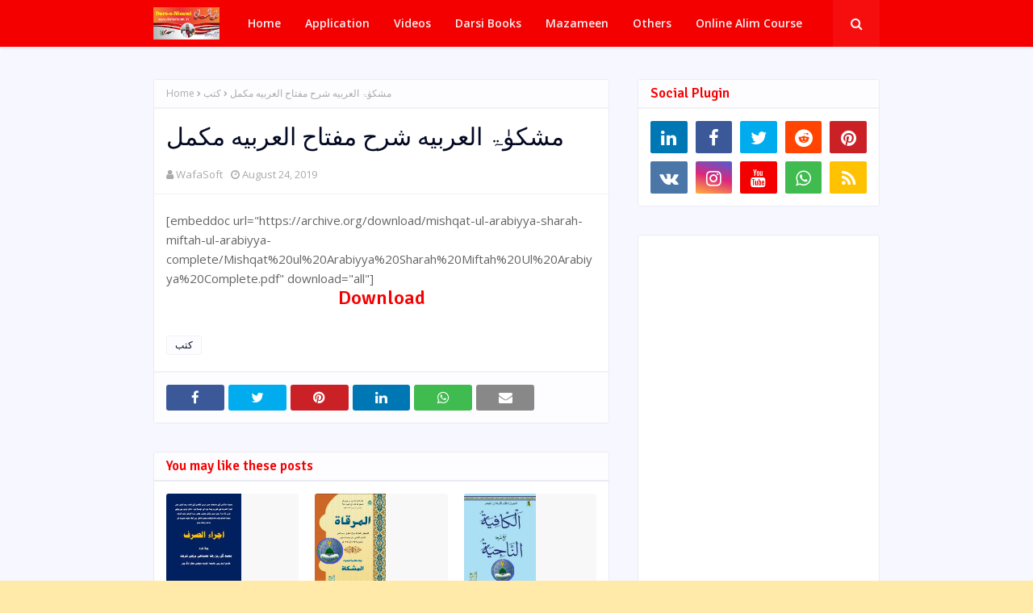

--- FILE ---
content_type: text/html; charset=utf-8
request_url: https://www.google.com/recaptcha/api2/aframe
body_size: 267
content:
<!DOCTYPE HTML><html><head><meta http-equiv="content-type" content="text/html; charset=UTF-8"></head><body><script nonce="PVSp7MAfjfeUfwX10K1QcA">/** Anti-fraud and anti-abuse applications only. See google.com/recaptcha */ try{var clients={'sodar':'https://pagead2.googlesyndication.com/pagead/sodar?'};window.addEventListener("message",function(a){try{if(a.source===window.parent){var b=JSON.parse(a.data);var c=clients[b['id']];if(c){var d=document.createElement('img');d.src=c+b['params']+'&rc='+(localStorage.getItem("rc::a")?sessionStorage.getItem("rc::b"):"");window.document.body.appendChild(d);sessionStorage.setItem("rc::e",parseInt(sessionStorage.getItem("rc::e")||0)+1);localStorage.setItem("rc::h",'1769897885577');}}}catch(b){}});window.parent.postMessage("_grecaptcha_ready", "*");}catch(b){}</script></body></html>

--- FILE ---
content_type: text/javascript; charset=UTF-8
request_url: https://www.darsenizami.in/feeds/posts/default/-/%DA%A9%D8%AA%D8%A8?alt=json-in-script&max-results=3&callback=jQuery112404861666240292575_1769897882217&_=1769897882218
body_size: 3638
content:
// API callback
jQuery112404861666240292575_1769897882217({"version":"1.0","encoding":"UTF-8","feed":{"xmlns":"http://www.w3.org/2005/Atom","xmlns$openSearch":"http://a9.com/-/spec/opensearchrss/1.0/","xmlns$blogger":"http://schemas.google.com/blogger/2008","xmlns$georss":"http://www.georss.org/georss","xmlns$gd":"http://schemas.google.com/g/2005","xmlns$thr":"http://purl.org/syndication/thread/1.0","id":{"$t":"tag:blogger.com,1999:blog-6638059871559049496"},"updated":{"$t":"2025-12-11T02:38:20.003-08:00"},"category":[{"term":"All Aqa'aed Books"},{"term":"All islahi Books"},{"term":"All Radd e BadMazhab Book"},{"term":"All Seerat w Sawaneh books"},{"term":"All Darsi Books"},{"term":"All Fiqh Books"},{"term":"All Akabareen e Ahlesunnat"},{"term":"All Ahadees Books"},{"term":"Darsi Books"},{"term":"Radd e Qadiyaniyat"},{"term":"All Tafaseer Book"},{"term":"Others Mix Books"},{"term":"All Arabic Books"},{"term":"Rasail e Fatawa Rizvia"},{"term":"رابعہ"},{"term":"All Tasawwuf Books"},{"term":"فضیلت"},{"term":"سابعہ(دورہٌ حدیث)"},{"term":"خامسہ"},{"term":"کتب"},{"term":"سادسہ"},{"term":"ثالثا"},{"term":"ثانیہ"},{"term":"درس نظامی"},{"term":"All Naat w Diwaan"},{"term":"All Taqrir W Khitabat Books"},{"term":"Gulrez_misbahi"},{"term":"All Arabic Hadis Books"},{"term":"All Maqalat"},{"term":"All Maahname"},{"term":"اولیٰ"},{"term":"Arabic Hadees"},{"term":"اعدادیہ"},{"term":"All Arabic Aqa'aed books"},{"term":"Mazameen"},{"term":"onilne_five_years_course_four_qurater_sec"},{"term":"Arabic Fiqh Books"},{"term":"Islamiyat"},{"term":"online_five_year_course_one"},{"term":"متفرقات"},{"term":"onilne_five_years_course_four_qurater_frist"},{"term":"All Number"},{"term":"Arabic Fiqh"},{"term":"onilne_five_years_course_frist_qurater_sec"},{"term":"Arabic Tafseer"},{"term":"onilne_five_years_course_sec_qurater_sec"},{"term":"مضامین"},{"term":"All Mp3"},{"term":"onilne_five_years_course_sec_qurater_frist"},{"term":"Ahadees Books"},{"term":"All Hadis Books"},{"term":"onilne_five_years_course_five_qurater_sec"},{"term":"ویڈیوز"},{"term":"English Tafseer Book"},{"term":"Urdu Aqa'ed Books"},{"term":"Urdu Fiqh Books"},{"term":"onilne_five_years_course_five_qurater_frist"},{"term":"onilne_five_years_course_third_qurater_frist"},{"term":"onilne_five_years_course_third_qurater_sec"},{"term":"Hindi Tafseer Book"},{"term":"Sindhi"},{"term":"اولی"}],"title":{"type":"text","$t":"Dars-e-Nizami"},"subtitle":{"type":"html","$t":"Dars-e-Nizami"},"link":[{"rel":"http://schemas.google.com/g/2005#feed","type":"application/atom+xml","href":"https:\/\/www.darsenizami.in\/feeds\/posts\/default"},{"rel":"self","type":"application/atom+xml","href":"https:\/\/www.blogger.com\/feeds\/6638059871559049496\/posts\/default\/-\/%DA%A9%D8%AA%D8%A8?alt=json-in-script\u0026max-results=3"},{"rel":"alternate","type":"text/html","href":"https:\/\/www.darsenizami.in\/search\/label\/%DA%A9%D8%AA%D8%A8"},{"rel":"hub","href":"http://pubsubhubbub.appspot.com/"},{"rel":"next","type":"application/atom+xml","href":"https:\/\/www.blogger.com\/feeds\/6638059871559049496\/posts\/default\/-\/%DA%A9%D8%AA%D8%A8\/-\/%DA%A9%D8%AA%D8%A8?alt=json-in-script\u0026start-index=4\u0026max-results=3"}],"author":[{"name":{"$t":"WafaSoft"},"uri":{"$t":"http:\/\/www.blogger.com\/profile\/12702219338435167316"},"email":{"$t":"noreply@blogger.com"},"gd$image":{"rel":"http://schemas.google.com/g/2005#thumbnail","width":"32","height":"32","src":"\/\/blogger.googleusercontent.com\/img\/b\/R29vZ2xl\/AVvXsEivNV4QqS7g_ZKKqSTuD6_zfyUlOHMHDlwWKViVp7WpHbJsnn-O7GjIRJLnPDc2KRChy4nTkjQgH5xgqTOxcMbIqkJNuFn8EmGe-ZWGqqJa99M3XF4fRtbQFuXo9mhsSQ\/s113\/unnamed.jpg"}}],"generator":{"version":"7.00","uri":"http://www.blogger.com","$t":"Blogger"},"openSearch$totalResults":{"$t":"75"},"openSearch$startIndex":{"$t":"1"},"openSearch$itemsPerPage":{"$t":"3"},"entry":[{"id":{"$t":"tag:blogger.com,1999:blog-6638059871559049496.post-2387659100923075646"},"published":{"$t":"2020-05-04T22:05:00.000-07:00"},"updated":{"$t":"2020-08-23T00:48:11.771-07:00"},"category":[{"scheme":"http://www.blogger.com/atom/ns#","term":"All Darsi Books"},{"scheme":"http://www.blogger.com/atom/ns#","term":"onilne_five_years_course_sec_qurater_sec"},{"scheme":"http://www.blogger.com/atom/ns#","term":"درس نظامی"},{"scheme":"http://www.blogger.com/atom/ns#","term":"کتب"}],"title":{"type":"text","$t":"Quran Ka Ijra Ul Sarf Pehla Aur Dosra Para"},"content":{"type":"html","$t":"\u003Cdiv dir=\"ltr\" style=\"text-align: left;\" trbidi=\"on\"\u003E\n\u003Cdiv style=\"text-align: center;\"\u003E\nQuran Ka Ijra Ul Sarf Pehla Para\u003C\/div\u003E\n\u003Cbr \/\u003E\n\u003Cdiv style=\"text-align: center;\"\u003E\n\u003Cbr \/\u003E\u003C\/div\u003E\n\u003Cdiv class=\"separator\" style=\"clear: both; text-align: center;\"\u003E\n\u003Cbr \/\u003E\u003C\/div\u003E\n\u003Cdiv class=\"separator\" style=\"clear: both; text-align: center;\"\u003E\n\u003Ca href=\"https:\/\/blogger.googleusercontent.com\/img\/b\/R29vZ2xl\/AVvXsEgF3c9IxwDCHWZ9J6h30NN7leXr8a-I8ugdmnZzxNNira6ollnSyyNn8I_YI0NsedmN8rPQK__7OMUuML7O-IKyZ2NOk6CCUZ67J2huMd_Q1xG_LMTHn2DHUr1dHrNQDba7Gwu1YEzspUOA\/s400\/252396fa58ad3791fc07bfe1d3817abb.jpg\" imageanchor=\"1\" style=\"margin-left: 1em; margin-right: 1em;\"\u003E\u003Cimg border=\"0\" data-original-height=\"233\" data-original-width=\"180\" src=\"https:\/\/blogger.googleusercontent.com\/img\/b\/R29vZ2xl\/AVvXsEgF3c9IxwDCHWZ9J6h30NN7leXr8a-I8ugdmnZzxNNira6ollnSyyNn8I_YI0NsedmN8rPQK__7OMUuML7O-IKyZ2NOk6CCUZ67J2huMd_Q1xG_LMTHn2DHUr1dHrNQDba7Gwu1YEzspUOA\/s400\/252396fa58ad3791fc07bfe1d3817abb.jpg\" \/\u003E\u003C\/a\u003E\u003C\/div\u003E\n\u003Cdiv class=\"separator\" style=\"clear: both; text-align: center;\"\u003E\n\u003Cbr \/\u003E\u003C\/div\u003E\n\u003Cbr \/\u003E\n\u003Cbr \/\u003E\n\u003Ch1 style=\"text-align: center;\"\u003E\n\u003Ca href=\"https:\/\/archive.org\/download\/ijra-ul-sarf-phala-para\/Ijra%20Ul%20Sarf%20Phala%20Para.pdf\"\u003EDownload\u003C\/a\u003E\u003C\/h1\u003E\n\u003Cbr \/\u003E\n\u003Cdiv style=\"text-align: center;\"\u003E\nQuran Ka Ijra Ul Sarf Dosra Para\u003C\/div\u003E\n\u003Cbr \/\u003E\n\u003Cdiv style=\"text-align: center;\"\u003E\n\u003Cbr \/\u003E\u003C\/div\u003E\n\u003Cbr \/\u003E\n\u003Cbr \/\u003E\n\u003Ch1 style=\"text-align: center;\"\u003E\n\u003Ca href=\"https:\/\/archive.org\/download\/ijra-ul-sarf-dosra-para\/Ijra%20Ul%20Sarf%20Dosra%20Para.pdf\"\u003EDownload\u003C\/a\u003E\u003C\/h1\u003E\n\u003C\/div\u003E\n"},"link":[{"rel":"replies","type":"application/atom+xml","href":"https:\/\/www.darsenizami.in\/feeds\/2387659100923075646\/comments\/default","title":"Post Comments"},{"rel":"replies","type":"text/html","href":"https:\/\/www.darsenizami.in\/2020\/05\/quran-ka-ijra-ul-sarf-pehla-aur-dosra.html#comment-form","title":"2 Comments"},{"rel":"edit","type":"application/atom+xml","href":"https:\/\/www.blogger.com\/feeds\/6638059871559049496\/posts\/default\/2387659100923075646"},{"rel":"self","type":"application/atom+xml","href":"https:\/\/www.blogger.com\/feeds\/6638059871559049496\/posts\/default\/2387659100923075646"},{"rel":"alternate","type":"text/html","href":"https:\/\/www.darsenizami.in\/2020\/05\/quran-ka-ijra-ul-sarf-pehla-aur-dosra.html","title":"Quran Ka Ijra Ul Sarf Pehla Aur Dosra Para"}],"author":[{"name":{"$t":"WafaSoft"},"uri":{"$t":"http:\/\/www.blogger.com\/profile\/12702219338435167316"},"email":{"$t":"noreply@blogger.com"},"gd$image":{"rel":"http://schemas.google.com/g/2005#thumbnail","width":"32","height":"32","src":"\/\/blogger.googleusercontent.com\/img\/b\/R29vZ2xl\/AVvXsEivNV4QqS7g_ZKKqSTuD6_zfyUlOHMHDlwWKViVp7WpHbJsnn-O7GjIRJLnPDc2KRChy4nTkjQgH5xgqTOxcMbIqkJNuFn8EmGe-ZWGqqJa99M3XF4fRtbQFuXo9mhsSQ\/s113\/unnamed.jpg"}}],"media$thumbnail":{"xmlns$media":"http://search.yahoo.com/mrss/","url":"https:\/\/blogger.googleusercontent.com\/img\/b\/R29vZ2xl\/AVvXsEgF3c9IxwDCHWZ9J6h30NN7leXr8a-I8ugdmnZzxNNira6ollnSyyNn8I_YI0NsedmN8rPQK__7OMUuML7O-IKyZ2NOk6CCUZ67J2huMd_Q1xG_LMTHn2DHUr1dHrNQDba7Gwu1YEzspUOA\/s72-c\/252396fa58ad3791fc07bfe1d3817abb.jpg","height":"72","width":"72"},"thr$total":{"$t":"2"}},{"id":{"$t":"tag:blogger.com,1999:blog-6638059871559049496.post-5636847605974507917"},"published":{"$t":"2020-04-07T23:25:00.000-07:00"},"updated":{"$t":"2020-08-14T00:21:54.687-07:00"},"category":[{"scheme":"http://www.blogger.com/atom/ns#","term":"All Darsi Books"},{"scheme":"http://www.blogger.com/atom/ns#","term":"Darsi Books"},{"scheme":"http://www.blogger.com/atom/ns#","term":"ثالثا"},{"scheme":"http://www.blogger.com/atom/ns#","term":"ثانیہ"},{"scheme":"http://www.blogger.com/atom/ns#","term":"درس نظامی"},{"scheme":"http://www.blogger.com/atom/ns#","term":"کتب"}],"title":{"type":"text","$t":"المترقاۃ مع الحاشیة المفیدة Al Mirqat Ma Hashiya Al Mafeeda"},"content":{"type":"html","$t":"\u003Cdiv dir=\"ltr\" style=\"text-align: left;\" trbidi=\"on\"\u003E\n\u003Cdiv\u003E\n\u003Cdiv style=\"text-align: center;\"\u003E\n\u003Ca href=\"https:\/\/blogger.googleusercontent.com\/img\/b\/R29vZ2xl\/AVvXsEjY2ZE94oaG0K8jJEDvpKHKeDMkcNGjYiBrHIu69l1Z5WdejplCFztJsNj7bL0xDXD1WuD3geIWDlFjtXD2VOWvuUY2eiikYAVkft4dXCgbzEdwPHQgKVGyyaGZx1KDv4_K2Wobgnwrk7k\/s1600\/%25D8%25A7%25D9%2584%25D9%2585%25D8%25AA%25D8%25B1%25D9%2582%25D8%25A7%25DB%2583+%25D9%2585%25D8%25B9+%25D8%25A7%25D9%2584%25D8%25AD%25D8%25A7%25D8%25B4%25DB%258C%25D8%25A9+%25D8%25A7%25D9%2584%25D9%2585%25D9%2581%25DB%258C%25D8%25AF%25D8%25A9+Al+Mirqat+Ma+Hashiya+Al+Mafeeda.jpg\"\u003E\u003Cimg border=\"0\" class=\"aligncenter\" height=\"320\" src=\"https:\/\/blogger.googleusercontent.com\/img\/b\/R29vZ2xl\/AVvXsEjY2ZE94oaG0K8jJEDvpKHKeDMkcNGjYiBrHIu69l1Z5WdejplCFztJsNj7bL0xDXD1WuD3geIWDlFjtXD2VOWvuUY2eiikYAVkft4dXCgbzEdwPHQgKVGyyaGZx1KDv4_K2Wobgnwrk7k\/s320\/%25D8%25A7%25D9%2584%25D9%2585%25D8%25AA%25D8%25B1%25D9%2582%25D8%25A7%25DB%2583+%25D9%2585%25D8%25B9+%25D8%25A7%25D9%2584%25D8%25AD%25D8%25A7%25D8%25B4%25DB%258C%25D8%25A9+%25D8%25A7%25D9%2584%25D9%2585%25D9%2581%25DB%258C%25D8%25AF%25D8%25A9+Al+Mirqat+Ma+Hashiya+Al+Mafeeda.jpg\" width=\"235\" \/\u003E\u003C\/a\u003E\u003C\/div\u003E\n\u003C\/div\u003E\n\u003Cdiv style=\"text-align: center;\"\u003E\n\u003Cbr \/\u003E\u003C\/div\u003E\n\u003Cdiv style=\"text-align: center;\"\u003E\nالمترقاۃ مع الحاشیة المفیدة Al Mirqat Ma Hashiya Al Mafeeda\u003C\/div\u003E\n\u003Cdiv style=\"text-align: center;\"\u003E\n\u003Cbr \/\u003E\u003C\/div\u003E\n\u003Cdiv style=\"text-align: center;\"\u003E\n#درجہ_ثانیہ\u003Cbr \/\u003E\n\u003Cbr \/\u003E\n#درجہ_ثالثہ\u003C\/div\u003E\n\u003Cdiv style=\"text-align: center;\"\u003E\n\u003Cbr \/\u003E\u003C\/div\u003E\n\u003Cdiv style=\"text-align: center;\"\u003E\n\u0026nbsp; \u0026nbsp; \u0026nbsp; \u0026nbsp; \u0026nbsp; 📗 المرقاة 📗\u003C\/div\u003E\n\u003Cdiv style=\"text-align: center;\"\u003E\n\u003Cbr \/\u003E\u003C\/div\u003E\n\u003Cdiv style=\"text-align: center;\"\u003E\n\u0026nbsp; \u0026nbsp; \u0026nbsp; \u0026nbsp;مع الحاشیة المفیدة\u003C\/div\u003E\n\u003Cdiv style=\"text-align: center;\"\u003E\n\u003Cbr \/\u003E\u003C\/div\u003E\n\u003Cdiv style=\"text-align: center;\"\u003E\n\u0026nbsp; \u0026nbsp; \u0026nbsp; \u0026nbsp; \u0026nbsp; 📘 المشکاة📘\u003C\/div\u003E\n\u003Cdiv style=\"text-align: center;\"\u003E\n\u003Cbr \/\u003E\u003C\/div\u003E\n\u003Cdiv style=\"text-align: center;\"\u003E\n🔹زبان: ( #عربی )\u003C\/div\u003E\n\u003Cdiv style=\"text-align: center;\"\u003E\n\u003Cbr \/\u003E\u003C\/div\u003E\n\u003Cdiv style=\"text-align: center;\"\u003E\n✍️ مصنف:\u003C\/div\u003E\n\u003Cdiv style=\"text-align: center;\"\u003E\n\u003Cbr \/\u003E\u003C\/div\u003E\n\u003Cdiv style=\"text-align: center;\"\u003E\n\u0026nbsp; \u0026nbsp; \u0026nbsp; \u0026nbsp; \u0026nbsp; \u0026nbsp; \u0026nbsp; \u0026nbsp; 🌺 محقق علامہ مولانا فضل امام خیر آبادی حنفی رحمة اللہ علیہ🌷\u003C\/div\u003E\n\u003Cdiv style=\"text-align: center;\"\u003E\n\u003Cbr \/\u003E\u003C\/div\u003E\n\u003Cdiv style=\"text-align: center;\"\u003E\nپیشکش:\u003C\/div\u003E\n\u003Cdiv style=\"text-align: center;\"\u003E\n\u003Cbr \/\u003E\u003C\/div\u003E\n\u003Cdiv style=\"text-align: center;\"\u003E\n\u0026nbsp; \u0026nbsp; \u0026nbsp; \u0026nbsp; \u0026nbsp; \u0026nbsp; 📜مجلس المدینة العلمیه (دعوت اسلامی)📜\u003C\/div\u003E\n\u003Cdiv style=\"text-align: center;\"\u003E\n\u003Cbr \/\u003E\u003C\/div\u003E\n\u003Cdiv style=\"text-align: center;\"\u003E\nناشر:\u003C\/div\u003E\n\u003Cdiv style=\"text-align: center;\"\u003E\n\u003Cbr \/\u003E\u003C\/div\u003E\n\u003Cdiv style=\"text-align: center;\"\u003E\n\u0026nbsp; \u0026nbsp; \u0026nbsp; \u0026nbsp; 🌹مکتبة المدینہ ( دعوت اسلامی) 🌹\u003C\/div\u003E\n\u003Cdiv style=\"text-align: center;\"\u003E\n\u003Cbr \/\u003E\u003C\/div\u003E\n\u003Cdiv style=\"text-align: center;\"\u003E\n\u003Ca href=\"https:\/\/archive.org\/download\/almirqatmahashiyaalmafeeda\/Al%20Mirqat%20Ma%20Hashiya%20Al%20Mafeeda.pdf\"\u003E\u003Cspan style=\"font-size: x-large;\"\u003EDownload\u003C\/span\u003E\u003C\/a\u003E\u003C\/div\u003E\n\u003Cdiv style=\"text-align: center;\"\u003E\n\u003Cbr \/\u003E\u003C\/div\u003E\n\u003Cdiv style=\"text-align: center;\"\u003E\n#درجہ_ثالثہ\u003C\/div\u003E\n\u003Cdiv style=\"text-align: center;\"\u003E\n\u003Cbr \/\u003E\u003C\/div\u003E\n\u003Cdiv style=\"text-align: center;\"\u003E\n\u0026nbsp; \u0026nbsp; \u0026nbsp; \u0026nbsp; \u0026nbsp; 📗 المرقاة 📗\u003C\/div\u003E\n\u003Cdiv style=\"text-align: center;\"\u003E\n\u0026nbsp; \u0026nbsp; \u0026nbsp; \u0026nbsp;مع الحاشیة المفیدة\u003C\/div\u003E\n\u003Cdiv style=\"text-align: center;\"\u003E\n\u0026nbsp; \u0026nbsp; \u0026nbsp; \u0026nbsp; \u0026nbsp; 📘 المشکاة📘\u003C\/div\u003E\n\u003Cdiv style=\"text-align: center;\"\u003E\n\u003Cbr \/\u003E\u003C\/div\u003E\n\u003Cdiv style=\"text-align: center;\"\u003E\n🔹زبان: ( #عربی )\u0026nbsp;\u003C\/div\u003E\n\u003Cdiv style=\"text-align: center;\"\u003E\n\u003Cbr \/\u003E\u003C\/div\u003E\n\u003Cdiv style=\"text-align: center;\"\u003E\n\u003Cbr \/\u003E\u003C\/div\u003E\n\u003Cdiv style=\"text-align: center;\"\u003E\n✍️ مصنف:\u003C\/div\u003E\n\u003Cdiv style=\"text-align: center;\"\u003E\n\u0026nbsp; \u0026nbsp; \u0026nbsp; \u0026nbsp; \u0026nbsp; \u0026nbsp; \u0026nbsp; \u0026nbsp; 🌺 محقق علامہ مولانا فضل امام خیر آبادی حنفی رحمة اللہ علیہ🌷\u003C\/div\u003E\n\u003Cdiv style=\"text-align: center;\"\u003E\n\u003Cbr \/\u003E\u003C\/div\u003E\n\u003Cdiv style=\"text-align: center;\"\u003E\nپیشکش:\u003C\/div\u003E\n\u003Cdiv style=\"text-align: center;\"\u003E\n\u0026nbsp; \u0026nbsp; \u0026nbsp; \u0026nbsp; \u0026nbsp; \u0026nbsp; 📜مجلس المدینة العلمیه (دعوت اسلامی)📜\u003C\/div\u003E\n\u003Cdiv style=\"text-align: center;\"\u003E\n\u003Cbr \/\u003E\u003C\/div\u003E\n\u003Cdiv style=\"text-align: center;\"\u003E\nناشر:\u003C\/div\u003E\n\u003Cdiv style=\"text-align: center;\"\u003E\n\u0026nbsp; \u0026nbsp; \u0026nbsp; \u0026nbsp; 🌹مکتبة المدینہ ( دعوت اسلامی) 🌹\u003C\/div\u003E\n\u003Cdiv style=\"text-align: center;\"\u003E\n\u003C\/div\u003E\n\u003C\/div\u003E\n"},"link":[{"rel":"replies","type":"application/atom+xml","href":"https:\/\/www.darsenizami.in\/feeds\/5636847605974507917\/comments\/default","title":"Post Comments"},{"rel":"replies","type":"text/html","href":"https:\/\/www.darsenizami.in\/2020\/04\/al-mirqat-ma-hashiya-al-mafeeda.html#comment-form","title":"0 Comments"},{"rel":"edit","type":"application/atom+xml","href":"https:\/\/www.blogger.com\/feeds\/6638059871559049496\/posts\/default\/5636847605974507917"},{"rel":"self","type":"application/atom+xml","href":"https:\/\/www.blogger.com\/feeds\/6638059871559049496\/posts\/default\/5636847605974507917"},{"rel":"alternate","type":"text/html","href":"https:\/\/www.darsenizami.in\/2020\/04\/al-mirqat-ma-hashiya-al-mafeeda.html","title":"المترقاۃ مع الحاشیة المفیدة Al Mirqat Ma Hashiya Al Mafeeda"}],"author":[{"name":{"$t":"WafaSoft"},"uri":{"$t":"http:\/\/www.blogger.com\/profile\/12702219338435167316"},"email":{"$t":"noreply@blogger.com"},"gd$image":{"rel":"http://schemas.google.com/g/2005#thumbnail","width":"32","height":"32","src":"\/\/blogger.googleusercontent.com\/img\/b\/R29vZ2xl\/AVvXsEivNV4QqS7g_ZKKqSTuD6_zfyUlOHMHDlwWKViVp7WpHbJsnn-O7GjIRJLnPDc2KRChy4nTkjQgH5xgqTOxcMbIqkJNuFn8EmGe-ZWGqqJa99M3XF4fRtbQFuXo9mhsSQ\/s113\/unnamed.jpg"}}],"media$thumbnail":{"xmlns$media":"http://search.yahoo.com/mrss/","url":"https:\/\/blogger.googleusercontent.com\/img\/b\/R29vZ2xl\/AVvXsEjY2ZE94oaG0K8jJEDvpKHKeDMkcNGjYiBrHIu69l1Z5WdejplCFztJsNj7bL0xDXD1WuD3geIWDlFjtXD2VOWvuUY2eiikYAVkft4dXCgbzEdwPHQgKVGyyaGZx1KDv4_K2Wobgnwrk7k\/s72-c\/%25D8%25A7%25D9%2584%25D9%2585%25D8%25AA%25D8%25B1%25D9%2582%25D8%25A7%25DB%2583+%25D9%2585%25D8%25B9+%25D8%25A7%25D9%2584%25D8%25AD%25D8%25A7%25D8%25B4%25DB%258C%25D8%25A9+%25D8%25A7%25D9%2584%25D9%2585%25D9%2581%25DB%258C%25D8%25AF%25D8%25A9+Al+Mirqat+Ma+Hashiya+Al+Mafeeda.jpg","height":"72","width":"72"},"thr$total":{"$t":"0"}},{"id":{"$t":"tag:blogger.com,1999:blog-6638059871559049496.post-8577576110963715816"},"published":{"$t":"2020-04-07T23:15:00.000-07:00"},"updated":{"$t":"2020-08-10T23:53:37.656-07:00"},"category":[{"scheme":"http://www.blogger.com/atom/ns#","term":"All Darsi Books"},{"scheme":"http://www.blogger.com/atom/ns#","term":"Darsi Books"},{"scheme":"http://www.blogger.com/atom/ns#","term":"ثالثا"},{"scheme":"http://www.blogger.com/atom/ns#","term":"ثانیہ"},{"scheme":"http://www.blogger.com/atom/ns#","term":"درس نظامی"},{"scheme":"http://www.blogger.com/atom/ns#","term":"کتب"}],"title":{"type":"text","$t":"Al Kafia Ma Sharah Al Najia Arabic الکافیہ مع شرحه الناجیہ"},"content":{"type":"html","$t":"\u003Cdiv dir=\"ltr\" style=\"text-align: left;\" trbidi=\"on\"\u003E\n\u003Cdiv style=\"text-align: center;\"\u003E\nAl Kafia Ma Sharah Al Najia Arabic\u0026nbsp; الکافیہ مع شرحه الناجیہ\u003C\/div\u003E\n\u003Cdiv style=\"text-align: center;\"\u003E\n\u003Cbr \/\u003E\u003C\/div\u003E\n\u003Cdiv style=\"text-align: center;\"\u003E\n\u003Ca href=\"https:\/\/blogger.googleusercontent.com\/img\/b\/R29vZ2xl\/AVvXsEhcWnole1C6fcpm1FcquUIkF7SGwfECu-nEU4hr4iVgFzYrhjnmgcQNIsieAC-ux_tn0Z-tW5lE-ClMK5t-BQOCfeb3ONsgRmQDxCyy9Je8UsS5g6OQnW1BdSl-nyv7n8xbA-DaM4cUhNY\/s1600\/Al+Kafia+Ma+Sharah+Al+Najia+Arabic++%25D8%25A7%25D9%2584%25DA%25A9%25D8%25A7%25D9%2581%25DB%258C%25DB%2581+%25D9%2585%25D8%25B9+%25D8%25B4%25D8%25B1%25D8%25AD%25D9%2587+%25D8%25A7%25D9%2584%25D9%2586%25D8%25A7%25D8%25AC%25DB%258C%25DB%2581.jpg\"\u003E\u003Cimg border=\"0\" height=\"320\" src=\"https:\/\/blogger.googleusercontent.com\/img\/b\/R29vZ2xl\/AVvXsEhcWnole1C6fcpm1FcquUIkF7SGwfECu-nEU4hr4iVgFzYrhjnmgcQNIsieAC-ux_tn0Z-tW5lE-ClMK5t-BQOCfeb3ONsgRmQDxCyy9Je8UsS5g6OQnW1BdSl-nyv7n8xbA-DaM4cUhNY\/s320\/Al+Kafia+Ma+Sharah+Al+Najia+Arabic++%25D8%25A7%25D9%2584%25DA%25A9%25D8%25A7%25D9%2581%25DB%258C%25DB%2581+%25D9%2585%25D8%25B9+%25D8%25B4%25D8%25B1%25D8%25AD%25D9%2587+%25D8%25A7%25D9%2584%25D9%2586%25D8%25A7%25D8%25AC%25DB%258C%25DB%2581.jpg\" width=\"238\" \/\u003E\u003C\/a\u003E\u003C\/div\u003E\n\u003Cdiv style=\"text-align: center;\"\u003E\n\u003Cbr \/\u003E\u003C\/div\u003E\n\u003Cdiv style=\"text-align: center;\"\u003E\n#درجہ_ثانیہ\u003C\/div\u003E\n\u003Cdiv style=\"text-align: center;\"\u003E\n\u003Cbr \/\u003E\u003C\/div\u003E\n\u003Cdiv style=\"text-align: center;\"\u003E\n\u0026nbsp; \u0026nbsp; \u0026nbsp; 📗 الکافیة 📗\u003C\/div\u003E\n\u003Cdiv style=\"text-align: center;\"\u003E\n\u003Cbr \/\u003E\u003C\/div\u003E\n\u003Cdiv style=\"text-align: center;\"\u003E\n\u0026nbsp; \u0026nbsp; \u0026nbsp; \u0026nbsp; \u0026nbsp; مع شرحه\u003C\/div\u003E\n\u003Cdiv style=\"text-align: center;\"\u003E\n\u003Cbr \/\u003E\u003C\/div\u003E\n\u003Cdiv style=\"text-align: center;\"\u003E\n\u0026nbsp; \u0026nbsp; \u0026nbsp; 📘 الناجیة 📘\u003C\/div\u003E\n\u003Cdiv style=\"text-align: center;\"\u003E\n\u003Cbr \/\u003E\u003C\/div\u003E\n\u003Cdiv style=\"text-align: center;\"\u003E\n🔹زبان: ( #عربی )\u003C\/div\u003E\n\u003Cdiv style=\"text-align: center;\"\u003E\n\u003Cbr \/\u003E\u003C\/div\u003E\n\u003Cdiv style=\"text-align: center;\"\u003E\n✍️ مصنف:\u003C\/div\u003E\n\u003Cdiv style=\"text-align: center;\"\u003E\n\u003Cbr \/\u003E\u003C\/div\u003E\n\u003Cdiv style=\"text-align: center;\"\u003E\n\u0026nbsp; \u0026nbsp; \u0026nbsp; \u0026nbsp; \u0026nbsp; \u0026nbsp; \u0026nbsp;🌺 حضرت علامہ مولانا جمال الدین عثمان بن عمر المعروف ابن الحاجب رحمة اللہ علیہ 🌸\u003C\/div\u003E\n\u003Cdiv style=\"text-align: center;\"\u003E\n\u003Cbr \/\u003E\u003C\/div\u003E\n\u003Cdiv style=\"text-align: center;\"\u003E\n✍️ الشارح:\u003C\/div\u003E\n\u003Cdiv style=\"text-align: center;\"\u003E\n\u003Cbr \/\u003E\u003C\/div\u003E\n\u003Cdiv style=\"text-align: center;\"\u003E\n\u0026nbsp; \u0026nbsp; \u0026nbsp; \u0026nbsp; \u0026nbsp; \u0026nbsp; \u0026nbsp;🌺حضرت علامہ مولانا ابن داؤد عبد الواحد الحنفی العطاری المدنی عفی عنہ 🌹\u003C\/div\u003E\n\u003Cdiv style=\"text-align: center;\"\u003E\n\u003Cbr \/\u003E\u003C\/div\u003E\n\u003Cdiv style=\"text-align: center;\"\u003E\nپیشکش:\u003C\/div\u003E\n\u003Cdiv style=\"text-align: center;\"\u003E\n\u003Cbr \/\u003E\u003C\/div\u003E\n\u003Cdiv style=\"text-align: center;\"\u003E\n\u0026nbsp; \u0026nbsp; \u0026nbsp; \u0026nbsp; \u0026nbsp; \u0026nbsp; \u0026nbsp; \u0026nbsp;📜مجلس المدینة العلمیه (دعوت اسلامی)📜\u003C\/div\u003E\n\u003Cdiv style=\"text-align: center;\"\u003E\n\u003Cbr \/\u003E\u003C\/div\u003E\n\u003Cdiv style=\"text-align: center;\"\u003E\nناشر:\u003C\/div\u003E\n\u003Cdiv style=\"text-align: center;\"\u003E\n\u003Cbr \/\u003E\u003C\/div\u003E\n\u003Cdiv style=\"text-align: center;\"\u003E\n\u0026nbsp; \u0026nbsp; \u0026nbsp; \u0026nbsp; 🌹مکتبة المدینہ ( دعوت اسلامی) 🌹\u003C\/div\u003E\n\u003Cdiv style=\"text-align: center;\"\u003E\n\u003Cbr \/\u003E\u003C\/div\u003E\n\u003Cdiv style=\"text-align: center;\"\u003E\n\u003Cbr \/\u003E\u003C\/div\u003E\n\u003Ch2 style=\"text-align: center;\"\u003E\n\u003Ca href=\"https:\/\/archive.org\/download\/alkafiamasharahalnajia\/Al%20Kafia%20Ma%20Sharah%20Al%20Najia.pdf\"\u003E\u003Cspan style=\"font-size: x-large;\"\u003EDownload\u003C\/span\u003E\u003C\/a\u003E\u003C\/h2\u003E\n\u003Cdiv style=\"text-align: center;\"\u003E\n\u003Cbr \/\u003E\u003C\/div\u003E\n\u003Cdiv style=\"text-align: center;\"\u003E\n#درجہ_ثالثہ\u003C\/div\u003E\n\u003Cdiv style=\"text-align: center;\"\u003E\n\u003Cbr \/\u003E\u003C\/div\u003E\n\u003Cdiv style=\"text-align: center;\"\u003E\n\u0026nbsp; \u0026nbsp; \u0026nbsp; 📗 الکافیة 📗\u003C\/div\u003E\n\u003Cdiv style=\"text-align: center;\"\u003E\n\u0026nbsp; \u0026nbsp; \u0026nbsp; \u0026nbsp; \u0026nbsp; مع شرحه\u003C\/div\u003E\n\u003Cdiv style=\"text-align: center;\"\u003E\n\u0026nbsp; \u0026nbsp; \u0026nbsp; 📘 الناجیة 📘\u003C\/div\u003E\n\u003Cdiv style=\"text-align: center;\"\u003E\n\u003Cbr \/\u003E\u003C\/div\u003E\n\u003Cdiv style=\"text-align: center;\"\u003E\n🔹زبان: ( #عربی )\u0026nbsp;\u003C\/div\u003E\n\u003Cdiv style=\"text-align: center;\"\u003E\n\u003Cbr \/\u003E\u003C\/div\u003E\n\u003Cdiv style=\"text-align: center;\"\u003E\n✍️ مصنف:\u003C\/div\u003E\n\u003Cdiv style=\"text-align: center;\"\u003E\n\u0026nbsp; \u0026nbsp; \u0026nbsp; \u0026nbsp; \u0026nbsp; \u0026nbsp; \u0026nbsp;🌺 حضرت علامہ مولانا جمال الدین عثمان بن عمر المعروف ابن الحاجب رحمة اللہ علیہ 🌸\u003C\/div\u003E\n\u003Cdiv style=\"text-align: center;\"\u003E\n\u003Cbr \/\u003E\u003C\/div\u003E\n\u003Cdiv style=\"text-align: center;\"\u003E\n✍️ الشارح:\u003C\/div\u003E\n\u003Cdiv style=\"text-align: center;\"\u003E\n\u0026nbsp; \u0026nbsp; \u0026nbsp; \u0026nbsp; \u0026nbsp; \u0026nbsp; \u0026nbsp;🌺حضرت علامہ مولانا ابن داؤد عبد الواحد الحنفی العطاری المدنی عفی عنہ 🌹\u003C\/div\u003E\n\u003Cdiv style=\"text-align: center;\"\u003E\n\u003Cbr \/\u003E\u003C\/div\u003E\n\u003Cdiv style=\"text-align: center;\"\u003E\nپیشکش:\u003C\/div\u003E\n\u003Cdiv style=\"text-align: center;\"\u003E\n\u0026nbsp; \u0026nbsp; \u0026nbsp; \u0026nbsp; \u0026nbsp; \u0026nbsp; \u0026nbsp; \u0026nbsp;📜مجلس المدینة العلمیه (دعوت اسلامی)📜\u003C\/div\u003E\n\u003Cdiv style=\"text-align: center;\"\u003E\n\u003Cbr \/\u003E\u003C\/div\u003E\n\u003Cdiv style=\"text-align: center;\"\u003E\nناشر:\u003C\/div\u003E\n\u003Cdiv style=\"text-align: center;\"\u003E\n\u0026nbsp; \u0026nbsp; \u0026nbsp; \u0026nbsp; 🌹مکتبة المدینہ ( دعوت اسلامی) 🌹\u003C\/div\u003E\n\u003Cdiv style=\"text-align: center;\"\u003E\n\u003Cbr \/\u003E\u003C\/div\u003E\n\u003Cdiv style=\"text-align: center;\"\u003E\n\u003C\/div\u003E\n\u003C\/div\u003E\n"},"link":[{"rel":"replies","type":"application/atom+xml","href":"https:\/\/www.darsenizami.in\/feeds\/8577576110963715816\/comments\/default","title":"Post Comments"},{"rel":"replies","type":"text/html","href":"https:\/\/www.darsenizami.in\/2020\/04\/al-kafia-ma-sharah-al-najia-arabic.html#comment-form","title":"0 Comments"},{"rel":"edit","type":"application/atom+xml","href":"https:\/\/www.blogger.com\/feeds\/6638059871559049496\/posts\/default\/8577576110963715816"},{"rel":"self","type":"application/atom+xml","href":"https:\/\/www.blogger.com\/feeds\/6638059871559049496\/posts\/default\/8577576110963715816"},{"rel":"alternate","type":"text/html","href":"https:\/\/www.darsenizami.in\/2020\/04\/al-kafia-ma-sharah-al-najia-arabic.html","title":"Al Kafia Ma Sharah Al Najia Arabic الکافیہ مع شرحه الناجیہ"}],"author":[{"name":{"$t":"WafaSoft"},"uri":{"$t":"http:\/\/www.blogger.com\/profile\/12702219338435167316"},"email":{"$t":"noreply@blogger.com"},"gd$image":{"rel":"http://schemas.google.com/g/2005#thumbnail","width":"32","height":"32","src":"\/\/blogger.googleusercontent.com\/img\/b\/R29vZ2xl\/AVvXsEivNV4QqS7g_ZKKqSTuD6_zfyUlOHMHDlwWKViVp7WpHbJsnn-O7GjIRJLnPDc2KRChy4nTkjQgH5xgqTOxcMbIqkJNuFn8EmGe-ZWGqqJa99M3XF4fRtbQFuXo9mhsSQ\/s113\/unnamed.jpg"}}],"media$thumbnail":{"xmlns$media":"http://search.yahoo.com/mrss/","url":"https:\/\/blogger.googleusercontent.com\/img\/b\/R29vZ2xl\/AVvXsEhcWnole1C6fcpm1FcquUIkF7SGwfECu-nEU4hr4iVgFzYrhjnmgcQNIsieAC-ux_tn0Z-tW5lE-ClMK5t-BQOCfeb3ONsgRmQDxCyy9Je8UsS5g6OQnW1BdSl-nyv7n8xbA-DaM4cUhNY\/s72-c\/Al+Kafia+Ma+Sharah+Al+Najia+Arabic++%25D8%25A7%25D9%2584%25DA%25A9%25D8%25A7%25D9%2581%25DB%258C%25DB%2581+%25D9%2585%25D8%25B9+%25D8%25B4%25D8%25B1%25D8%25AD%25D9%2587+%25D8%25A7%25D9%2584%25D9%2586%25D8%25A7%25D8%25AC%25DB%258C%25DB%2581.jpg","height":"72","width":"72"},"thr$total":{"$t":"0"}}]}});